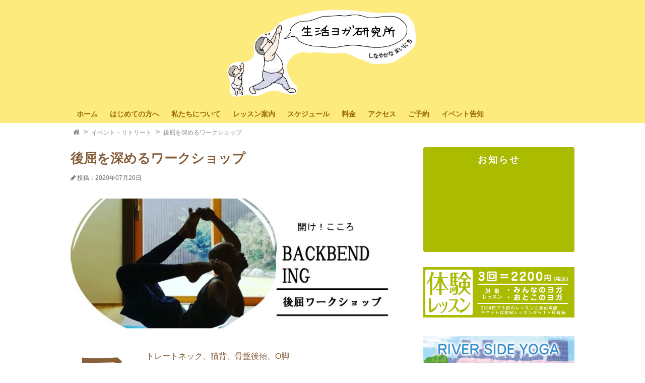

--- FILE ---
content_type: text/html; charset=UTF-8
request_url: https://seikatuyoga.com/backbend2020/
body_size: 14171
content:
<!DOCTYPE html>
<html lang="ja">
<head prefix="og: http://ogp.me/ns#">
<meta charset="UTF-8">


<meta name="viewport" content="width=device-width, initial-scale=1.0">

<link href='http://fonts.googleapis.com/css?family=Montserrat' rel='stylesheet' type='text/css'>

<link rel="stylesheet" href="//maxcdn.bootstrapcdn.com/font-awesome/4.4.0/css/font-awesome.min.css">

<link rel="stylesheet" href="https://seikatuyoga.com/wp-content/themes/mytheme/style.css">

<link rel="stylesheet" href="https://seikatuyoga.com/wp-content/themes/mytheme/page.css" type="text/css" />


<meta name="description" content="ストレートネック、猫背、骨盤後傾、O脚 何か当てはまることはありませんか？ 適切な姿勢保持へのメンテナンスを忘れると、こうした姿勢が長期化してしまいます。 PCに向かう時間が長くなったり、不安な時間が…">


<meta property="og:type" content="article">
<meta property="og:title" content="後屈を深めるワークショップ">
<meta property="og:url" content="https://seikatuyoga.com/backbend2020/">
<meta property="og:description" content="ストレートネック、猫背、骨盤後傾、O脚 何か当てはまることはありませんか？ 適切な姿勢保持へのメンテナンスを忘れると、こうした姿勢が長期化してしまいます。 PCに向かう時間が長くなったり、不安な時間が…">

<meta property="og:image" content="https://seikatuyoga.com/wp-content/uploads/2020/07/5621deba8a18b839c7a4321764bb05e8-1024x419.jpg">






<meta property="og:site_name" content="生活ヨガ研究所　大阪、天満橋・北浜のヨガ教室">
<meta property="og:locale" content="ja_JP">

<meta name="twitter:site" content="@ebisucom">
<meta name="twitter:card" content="summary_large_image">


		<!-- All in One SEO 4.6.5 - aioseo.com -->
		<title>後屈を深めるワークショップ | 生活ヨガ研究所 大阪、天満橋・北浜のヨガ教室</title>
		<meta name="description" content="苦手な人が多い、後屈（反る）動作を、安全に楽しく深める練習法を学びます。少人数定員制です。" />
		<meta name="robots" content="max-image-preview:large" />
		<link rel="canonical" href="https://seikatuyoga.com/backbend2020/" />
		<meta name="generator" content="All in One SEO (AIOSEO) 4.6.5" />
		<meta property="og:locale" content="ja_JP" />
		<meta property="og:site_name" content="生活ヨガ研究所　大阪、天満橋・北浜のヨガ教室 | 大阪・天満橋・北浜のヨガ教室【生活ヨガ研究所】　駅から近くて便利。初心者の方も安心の体験レッスンございます。スタジオレッスンの他、屋外でのリバーサイドヨガ、その他、楽しいイベントも開催。本格的なヨガを気軽に始めましょう！" />
		<meta property="og:type" content="article" />
		<meta property="og:title" content="後屈を深めるワークショップ | 生活ヨガ研究所 大阪、天満橋・北浜のヨガ教室" />
		<meta property="og:description" content="苦手な人が多い、後屈（反る）動作を、安全に楽しく深める練習法を学びます。少人数定員制です。" />
		<meta property="og:url" content="https://seikatuyoga.com/backbend2020/" />
		<meta property="article:published_time" content="2020-07-20T06:30:31+00:00" />
		<meta property="article:modified_time" content="2020-07-20T06:30:34+00:00" />
		<meta name="twitter:card" content="summary" />
		<meta name="twitter:title" content="後屈を深めるワークショップ | 生活ヨガ研究所 大阪、天満橋・北浜のヨガ教室" />
		<meta name="twitter:description" content="苦手な人が多い、後屈（反る）動作を、安全に楽しく深める練習法を学びます。少人数定員制です。" />
		<script type="application/ld+json" class="aioseo-schema">
			{"@context":"https:\/\/schema.org","@graph":[{"@type":"Article","@id":"https:\/\/seikatuyoga.com\/backbend2020\/#article","name":"\u5f8c\u5c48\u3092\u6df1\u3081\u308b\u30ef\u30fc\u30af\u30b7\u30e7\u30c3\u30d7 | \u751f\u6d3b\u30e8\u30ac\u7814\u7a76\u6240 \u5927\u962a\u3001\u5929\u6e80\u6a4b\u30fb\u5317\u6d5c\u306e\u30e8\u30ac\u6559\u5ba4","headline":"\u5f8c\u5c48\u3092\u6df1\u3081\u308b\u30ef\u30fc\u30af\u30b7\u30e7\u30c3\u30d7","author":{"@id":"https:\/\/seikatuyoga.com\/author\/takashi-juzu\/#author"},"publisher":{"@id":"https:\/\/seikatuyoga.com\/#organization"},"image":{"@type":"ImageObject","url":"https:\/\/seikatuyoga.com\/wp-content\/uploads\/2020\/07\/5621deba8a18b839c7a4321764bb05e8.jpg","width":1278,"height":523},"datePublished":"2020-07-20T15:30:31+09:00","dateModified":"2020-07-20T15:30:34+09:00","inLanguage":"ja","mainEntityOfPage":{"@id":"https:\/\/seikatuyoga.com\/backbend2020\/#webpage"},"isPartOf":{"@id":"https:\/\/seikatuyoga.com\/backbend2020\/#webpage"},"articleSection":"\u30a4\u30d9\u30f3\u30c8\u30fb\u30ea\u30c8\u30ea\u30fc\u30c8, \u7279\u5225\u30ef\u30fc\u30af\u30b7\u30e7\u30c3\u30d7"},{"@type":"BreadcrumbList","@id":"https:\/\/seikatuyoga.com\/backbend2020\/#breadcrumblist","itemListElement":[{"@type":"ListItem","@id":"https:\/\/seikatuyoga.com\/#listItem","position":1,"name":"\u5bb6","item":"https:\/\/seikatuyoga.com\/","nextItem":"https:\/\/seikatuyoga.com\/backbend2020\/#listItem"},{"@type":"ListItem","@id":"https:\/\/seikatuyoga.com\/backbend2020\/#listItem","position":2,"name":"\u5f8c\u5c48\u3092\u6df1\u3081\u308b\u30ef\u30fc\u30af\u30b7\u30e7\u30c3\u30d7","previousItem":"https:\/\/seikatuyoga.com\/#listItem"}]},{"@type":"Organization","@id":"https:\/\/seikatuyoga.com\/#organization","name":"\u751f\u6d3b\u30e8\u30ac\u7814\u7a76\u6240\u3000\u5927\u962a\u3001\u5929\u6e80\u6a4b\u30fb\u5317\u6d5c\u306e\u30e8\u30ac\u6559\u5ba4","description":"\u5927\u962a\u30fb\u5929\u6e80\u6a4b\u30fb\u5317\u6d5c\u306e\u30e8\u30ac\u6559\u5ba4\u3010\u751f\u6d3b\u30e8\u30ac\u7814\u7a76\u6240\u3011\u3000\u99c5\u304b\u3089\u8fd1\u304f\u3066\u4fbf\u5229\u3002\u521d\u5fc3\u8005\u306e\u65b9\u3082\u5b89\u5fc3\u306e\u4f53\u9a13\u30ec\u30c3\u30b9\u30f3\u3054\u3056\u3044\u307e\u3059\u3002\u30b9\u30bf\u30b8\u30aa\u30ec\u30c3\u30b9\u30f3\u306e\u4ed6\u3001\u5c4b\u5916\u3067\u306e\u30ea\u30d0\u30fc\u30b5\u30a4\u30c9\u30e8\u30ac\u3001\u305d\u306e\u4ed6\u3001\u697d\u3057\u3044\u30a4\u30d9\u30f3\u30c8\u3082\u958b\u50ac\u3002\u672c\u683c\u7684\u306a\u30e8\u30ac\u3092\u6c17\u8efd\u306b\u59cb\u3081\u307e\u3057\u3087\u3046\uff01","url":"https:\/\/seikatuyoga.com\/","sameAs":["https:\/\/facebook.com\/","https:\/\/x.com\/","https:\/\/instagram.com\/","https:\/\/pinterest.com\/","https:\/\/youtube.com\/","https:\/\/linkedin.com\/in\/"]},{"@type":"Person","@id":"https:\/\/seikatuyoga.com\/author\/takashi-juzu\/#author","url":"https:\/\/seikatuyoga.com\/author\/takashi-juzu\/","name":"juzutakashi","image":{"@type":"ImageObject","@id":"https:\/\/seikatuyoga.com\/backbend2020\/#authorImage","url":"https:\/\/secure.gravatar.com\/avatar\/7a9f791c3a37584b0090df62b48ff9a7?s=96&d=mm&r=g","width":96,"height":96,"caption":"juzutakashi"}},{"@type":"WebPage","@id":"https:\/\/seikatuyoga.com\/backbend2020\/#webpage","url":"https:\/\/seikatuyoga.com\/backbend2020\/","name":"\u5f8c\u5c48\u3092\u6df1\u3081\u308b\u30ef\u30fc\u30af\u30b7\u30e7\u30c3\u30d7 | \u751f\u6d3b\u30e8\u30ac\u7814\u7a76\u6240 \u5927\u962a\u3001\u5929\u6e80\u6a4b\u30fb\u5317\u6d5c\u306e\u30e8\u30ac\u6559\u5ba4","description":"\u82e6\u624b\u306a\u4eba\u304c\u591a\u3044\u3001\u5f8c\u5c48\uff08\u53cd\u308b\uff09\u52d5\u4f5c\u3092\u3001\u5b89\u5168\u306b\u697d\u3057\u304f\u6df1\u3081\u308b\u7df4\u7fd2\u6cd5\u3092\u5b66\u3073\u307e\u3059\u3002\u5c11\u4eba\u6570\u5b9a\u54e1\u5236\u3067\u3059\u3002","inLanguage":"ja","isPartOf":{"@id":"https:\/\/seikatuyoga.com\/#website"},"breadcrumb":{"@id":"https:\/\/seikatuyoga.com\/backbend2020\/#breadcrumblist"},"author":{"@id":"https:\/\/seikatuyoga.com\/author\/takashi-juzu\/#author"},"creator":{"@id":"https:\/\/seikatuyoga.com\/author\/takashi-juzu\/#author"},"image":{"@type":"ImageObject","url":"https:\/\/seikatuyoga.com\/wp-content\/uploads\/2020\/07\/5621deba8a18b839c7a4321764bb05e8.jpg","@id":"https:\/\/seikatuyoga.com\/backbend2020\/#mainImage","width":1278,"height":523},"primaryImageOfPage":{"@id":"https:\/\/seikatuyoga.com\/backbend2020\/#mainImage"},"datePublished":"2020-07-20T15:30:31+09:00","dateModified":"2020-07-20T15:30:34+09:00"},{"@type":"WebSite","@id":"https:\/\/seikatuyoga.com\/#website","url":"https:\/\/seikatuyoga.com\/","name":"\u751f\u6d3b\u30e8\u30ac\u7814\u7a76\u6240\u3000\u5927\u962a\u3001\u5929\u6e80\u6a4b\u30fb\u5317\u6d5c\u306e\u30e8\u30ac\u6559\u5ba4","description":"\u5927\u962a\u30fb\u5929\u6e80\u6a4b\u30fb\u5317\u6d5c\u306e\u30e8\u30ac\u6559\u5ba4\u3010\u751f\u6d3b\u30e8\u30ac\u7814\u7a76\u6240\u3011\u3000\u99c5\u304b\u3089\u8fd1\u304f\u3066\u4fbf\u5229\u3002\u521d\u5fc3\u8005\u306e\u65b9\u3082\u5b89\u5fc3\u306e\u4f53\u9a13\u30ec\u30c3\u30b9\u30f3\u3054\u3056\u3044\u307e\u3059\u3002\u30b9\u30bf\u30b8\u30aa\u30ec\u30c3\u30b9\u30f3\u306e\u4ed6\u3001\u5c4b\u5916\u3067\u306e\u30ea\u30d0\u30fc\u30b5\u30a4\u30c9\u30e8\u30ac\u3001\u305d\u306e\u4ed6\u3001\u697d\u3057\u3044\u30a4\u30d9\u30f3\u30c8\u3082\u958b\u50ac\u3002\u672c\u683c\u7684\u306a\u30e8\u30ac\u3092\u6c17\u8efd\u306b\u59cb\u3081\u307e\u3057\u3087\u3046\uff01","inLanguage":"ja","publisher":{"@id":"https:\/\/seikatuyoga.com\/#organization"}}]}
		</script>
		<!-- All in One SEO -->

		<!-- This site uses the Google Analytics by ExactMetrics plugin v7.27.0 - Using Analytics tracking - https://www.exactmetrics.com/ -->
		<!-- Note: ExactMetrics is not currently configured on this site. The site owner needs to authenticate with Google Analytics in the ExactMetrics settings panel. -->
					<!-- No tracking code set -->
				<!-- / Google Analytics by ExactMetrics -->
		<script type="text/javascript">
/* <![CDATA[ */
window._wpemojiSettings = {"baseUrl":"https:\/\/s.w.org\/images\/core\/emoji\/15.0.3\/72x72\/","ext":".png","svgUrl":"https:\/\/s.w.org\/images\/core\/emoji\/15.0.3\/svg\/","svgExt":".svg","source":{"concatemoji":"https:\/\/seikatuyoga.com\/wp-includes\/js\/wp-emoji-release.min.js?ver=6.5.7"}};
/*! This file is auto-generated */
!function(i,n){var o,s,e;function c(e){try{var t={supportTests:e,timestamp:(new Date).valueOf()};sessionStorage.setItem(o,JSON.stringify(t))}catch(e){}}function p(e,t,n){e.clearRect(0,0,e.canvas.width,e.canvas.height),e.fillText(t,0,0);var t=new Uint32Array(e.getImageData(0,0,e.canvas.width,e.canvas.height).data),r=(e.clearRect(0,0,e.canvas.width,e.canvas.height),e.fillText(n,0,0),new Uint32Array(e.getImageData(0,0,e.canvas.width,e.canvas.height).data));return t.every(function(e,t){return e===r[t]})}function u(e,t,n){switch(t){case"flag":return n(e,"\ud83c\udff3\ufe0f\u200d\u26a7\ufe0f","\ud83c\udff3\ufe0f\u200b\u26a7\ufe0f")?!1:!n(e,"\ud83c\uddfa\ud83c\uddf3","\ud83c\uddfa\u200b\ud83c\uddf3")&&!n(e,"\ud83c\udff4\udb40\udc67\udb40\udc62\udb40\udc65\udb40\udc6e\udb40\udc67\udb40\udc7f","\ud83c\udff4\u200b\udb40\udc67\u200b\udb40\udc62\u200b\udb40\udc65\u200b\udb40\udc6e\u200b\udb40\udc67\u200b\udb40\udc7f");case"emoji":return!n(e,"\ud83d\udc26\u200d\u2b1b","\ud83d\udc26\u200b\u2b1b")}return!1}function f(e,t,n){var r="undefined"!=typeof WorkerGlobalScope&&self instanceof WorkerGlobalScope?new OffscreenCanvas(300,150):i.createElement("canvas"),a=r.getContext("2d",{willReadFrequently:!0}),o=(a.textBaseline="top",a.font="600 32px Arial",{});return e.forEach(function(e){o[e]=t(a,e,n)}),o}function t(e){var t=i.createElement("script");t.src=e,t.defer=!0,i.head.appendChild(t)}"undefined"!=typeof Promise&&(o="wpEmojiSettingsSupports",s=["flag","emoji"],n.supports={everything:!0,everythingExceptFlag:!0},e=new Promise(function(e){i.addEventListener("DOMContentLoaded",e,{once:!0})}),new Promise(function(t){var n=function(){try{var e=JSON.parse(sessionStorage.getItem(o));if("object"==typeof e&&"number"==typeof e.timestamp&&(new Date).valueOf()<e.timestamp+604800&&"object"==typeof e.supportTests)return e.supportTests}catch(e){}return null}();if(!n){if("undefined"!=typeof Worker&&"undefined"!=typeof OffscreenCanvas&&"undefined"!=typeof URL&&URL.createObjectURL&&"undefined"!=typeof Blob)try{var e="postMessage("+f.toString()+"("+[JSON.stringify(s),u.toString(),p.toString()].join(",")+"));",r=new Blob([e],{type:"text/javascript"}),a=new Worker(URL.createObjectURL(r),{name:"wpTestEmojiSupports"});return void(a.onmessage=function(e){c(n=e.data),a.terminate(),t(n)})}catch(e){}c(n=f(s,u,p))}t(n)}).then(function(e){for(var t in e)n.supports[t]=e[t],n.supports.everything=n.supports.everything&&n.supports[t],"flag"!==t&&(n.supports.everythingExceptFlag=n.supports.everythingExceptFlag&&n.supports[t]);n.supports.everythingExceptFlag=n.supports.everythingExceptFlag&&!n.supports.flag,n.DOMReady=!1,n.readyCallback=function(){n.DOMReady=!0}}).then(function(){return e}).then(function(){var e;n.supports.everything||(n.readyCallback(),(e=n.source||{}).concatemoji?t(e.concatemoji):e.wpemoji&&e.twemoji&&(t(e.twemoji),t(e.wpemoji)))}))}((window,document),window._wpemojiSettings);
/* ]]> */
</script>
<style id='wp-emoji-styles-inline-css' type='text/css'>

	img.wp-smiley, img.emoji {
		display: inline !important;
		border: none !important;
		box-shadow: none !important;
		height: 1em !important;
		width: 1em !important;
		margin: 0 0.07em !important;
		vertical-align: -0.1em !important;
		background: none !important;
		padding: 0 !important;
	}
</style>
<link rel='stylesheet' id='wp-block-library-css' href='https://seikatuyoga.com/wp-includes/css/dist/block-library/style.min.css?ver=6.5.7' type='text/css' media='all' />
<style id='classic-theme-styles-inline-css' type='text/css'>
/*! This file is auto-generated */
.wp-block-button__link{color:#fff;background-color:#32373c;border-radius:9999px;box-shadow:none;text-decoration:none;padding:calc(.667em + 2px) calc(1.333em + 2px);font-size:1.125em}.wp-block-file__button{background:#32373c;color:#fff;text-decoration:none}
</style>
<style id='global-styles-inline-css' type='text/css'>
body{--wp--preset--color--black: #000000;--wp--preset--color--cyan-bluish-gray: #abb8c3;--wp--preset--color--white: #ffffff;--wp--preset--color--pale-pink: #f78da7;--wp--preset--color--vivid-red: #cf2e2e;--wp--preset--color--luminous-vivid-orange: #ff6900;--wp--preset--color--luminous-vivid-amber: #fcb900;--wp--preset--color--light-green-cyan: #7bdcb5;--wp--preset--color--vivid-green-cyan: #00d084;--wp--preset--color--pale-cyan-blue: #8ed1fc;--wp--preset--color--vivid-cyan-blue: #0693e3;--wp--preset--color--vivid-purple: #9b51e0;--wp--preset--gradient--vivid-cyan-blue-to-vivid-purple: linear-gradient(135deg,rgba(6,147,227,1) 0%,rgb(155,81,224) 100%);--wp--preset--gradient--light-green-cyan-to-vivid-green-cyan: linear-gradient(135deg,rgb(122,220,180) 0%,rgb(0,208,130) 100%);--wp--preset--gradient--luminous-vivid-amber-to-luminous-vivid-orange: linear-gradient(135deg,rgba(252,185,0,1) 0%,rgba(255,105,0,1) 100%);--wp--preset--gradient--luminous-vivid-orange-to-vivid-red: linear-gradient(135deg,rgba(255,105,0,1) 0%,rgb(207,46,46) 100%);--wp--preset--gradient--very-light-gray-to-cyan-bluish-gray: linear-gradient(135deg,rgb(238,238,238) 0%,rgb(169,184,195) 100%);--wp--preset--gradient--cool-to-warm-spectrum: linear-gradient(135deg,rgb(74,234,220) 0%,rgb(151,120,209) 20%,rgb(207,42,186) 40%,rgb(238,44,130) 60%,rgb(251,105,98) 80%,rgb(254,248,76) 100%);--wp--preset--gradient--blush-light-purple: linear-gradient(135deg,rgb(255,206,236) 0%,rgb(152,150,240) 100%);--wp--preset--gradient--blush-bordeaux: linear-gradient(135deg,rgb(254,205,165) 0%,rgb(254,45,45) 50%,rgb(107,0,62) 100%);--wp--preset--gradient--luminous-dusk: linear-gradient(135deg,rgb(255,203,112) 0%,rgb(199,81,192) 50%,rgb(65,88,208) 100%);--wp--preset--gradient--pale-ocean: linear-gradient(135deg,rgb(255,245,203) 0%,rgb(182,227,212) 50%,rgb(51,167,181) 100%);--wp--preset--gradient--electric-grass: linear-gradient(135deg,rgb(202,248,128) 0%,rgb(113,206,126) 100%);--wp--preset--gradient--midnight: linear-gradient(135deg,rgb(2,3,129) 0%,rgb(40,116,252) 100%);--wp--preset--font-size--small: 13px;--wp--preset--font-size--medium: 20px;--wp--preset--font-size--large: 36px;--wp--preset--font-size--x-large: 42px;--wp--preset--spacing--20: 0.44rem;--wp--preset--spacing--30: 0.67rem;--wp--preset--spacing--40: 1rem;--wp--preset--spacing--50: 1.5rem;--wp--preset--spacing--60: 2.25rem;--wp--preset--spacing--70: 3.38rem;--wp--preset--spacing--80: 5.06rem;--wp--preset--shadow--natural: 6px 6px 9px rgba(0, 0, 0, 0.2);--wp--preset--shadow--deep: 12px 12px 50px rgba(0, 0, 0, 0.4);--wp--preset--shadow--sharp: 6px 6px 0px rgba(0, 0, 0, 0.2);--wp--preset--shadow--outlined: 6px 6px 0px -3px rgba(255, 255, 255, 1), 6px 6px rgba(0, 0, 0, 1);--wp--preset--shadow--crisp: 6px 6px 0px rgba(0, 0, 0, 1);}:where(.is-layout-flex){gap: 0.5em;}:where(.is-layout-grid){gap: 0.5em;}body .is-layout-flex{display: flex;}body .is-layout-flex{flex-wrap: wrap;align-items: center;}body .is-layout-flex > *{margin: 0;}body .is-layout-grid{display: grid;}body .is-layout-grid > *{margin: 0;}:where(.wp-block-columns.is-layout-flex){gap: 2em;}:where(.wp-block-columns.is-layout-grid){gap: 2em;}:where(.wp-block-post-template.is-layout-flex){gap: 1.25em;}:where(.wp-block-post-template.is-layout-grid){gap: 1.25em;}.has-black-color{color: var(--wp--preset--color--black) !important;}.has-cyan-bluish-gray-color{color: var(--wp--preset--color--cyan-bluish-gray) !important;}.has-white-color{color: var(--wp--preset--color--white) !important;}.has-pale-pink-color{color: var(--wp--preset--color--pale-pink) !important;}.has-vivid-red-color{color: var(--wp--preset--color--vivid-red) !important;}.has-luminous-vivid-orange-color{color: var(--wp--preset--color--luminous-vivid-orange) !important;}.has-luminous-vivid-amber-color{color: var(--wp--preset--color--luminous-vivid-amber) !important;}.has-light-green-cyan-color{color: var(--wp--preset--color--light-green-cyan) !important;}.has-vivid-green-cyan-color{color: var(--wp--preset--color--vivid-green-cyan) !important;}.has-pale-cyan-blue-color{color: var(--wp--preset--color--pale-cyan-blue) !important;}.has-vivid-cyan-blue-color{color: var(--wp--preset--color--vivid-cyan-blue) !important;}.has-vivid-purple-color{color: var(--wp--preset--color--vivid-purple) !important;}.has-black-background-color{background-color: var(--wp--preset--color--black) !important;}.has-cyan-bluish-gray-background-color{background-color: var(--wp--preset--color--cyan-bluish-gray) !important;}.has-white-background-color{background-color: var(--wp--preset--color--white) !important;}.has-pale-pink-background-color{background-color: var(--wp--preset--color--pale-pink) !important;}.has-vivid-red-background-color{background-color: var(--wp--preset--color--vivid-red) !important;}.has-luminous-vivid-orange-background-color{background-color: var(--wp--preset--color--luminous-vivid-orange) !important;}.has-luminous-vivid-amber-background-color{background-color: var(--wp--preset--color--luminous-vivid-amber) !important;}.has-light-green-cyan-background-color{background-color: var(--wp--preset--color--light-green-cyan) !important;}.has-vivid-green-cyan-background-color{background-color: var(--wp--preset--color--vivid-green-cyan) !important;}.has-pale-cyan-blue-background-color{background-color: var(--wp--preset--color--pale-cyan-blue) !important;}.has-vivid-cyan-blue-background-color{background-color: var(--wp--preset--color--vivid-cyan-blue) !important;}.has-vivid-purple-background-color{background-color: var(--wp--preset--color--vivid-purple) !important;}.has-black-border-color{border-color: var(--wp--preset--color--black) !important;}.has-cyan-bluish-gray-border-color{border-color: var(--wp--preset--color--cyan-bluish-gray) !important;}.has-white-border-color{border-color: var(--wp--preset--color--white) !important;}.has-pale-pink-border-color{border-color: var(--wp--preset--color--pale-pink) !important;}.has-vivid-red-border-color{border-color: var(--wp--preset--color--vivid-red) !important;}.has-luminous-vivid-orange-border-color{border-color: var(--wp--preset--color--luminous-vivid-orange) !important;}.has-luminous-vivid-amber-border-color{border-color: var(--wp--preset--color--luminous-vivid-amber) !important;}.has-light-green-cyan-border-color{border-color: var(--wp--preset--color--light-green-cyan) !important;}.has-vivid-green-cyan-border-color{border-color: var(--wp--preset--color--vivid-green-cyan) !important;}.has-pale-cyan-blue-border-color{border-color: var(--wp--preset--color--pale-cyan-blue) !important;}.has-vivid-cyan-blue-border-color{border-color: var(--wp--preset--color--vivid-cyan-blue) !important;}.has-vivid-purple-border-color{border-color: var(--wp--preset--color--vivid-purple) !important;}.has-vivid-cyan-blue-to-vivid-purple-gradient-background{background: var(--wp--preset--gradient--vivid-cyan-blue-to-vivid-purple) !important;}.has-light-green-cyan-to-vivid-green-cyan-gradient-background{background: var(--wp--preset--gradient--light-green-cyan-to-vivid-green-cyan) !important;}.has-luminous-vivid-amber-to-luminous-vivid-orange-gradient-background{background: var(--wp--preset--gradient--luminous-vivid-amber-to-luminous-vivid-orange) !important;}.has-luminous-vivid-orange-to-vivid-red-gradient-background{background: var(--wp--preset--gradient--luminous-vivid-orange-to-vivid-red) !important;}.has-very-light-gray-to-cyan-bluish-gray-gradient-background{background: var(--wp--preset--gradient--very-light-gray-to-cyan-bluish-gray) !important;}.has-cool-to-warm-spectrum-gradient-background{background: var(--wp--preset--gradient--cool-to-warm-spectrum) !important;}.has-blush-light-purple-gradient-background{background: var(--wp--preset--gradient--blush-light-purple) !important;}.has-blush-bordeaux-gradient-background{background: var(--wp--preset--gradient--blush-bordeaux) !important;}.has-luminous-dusk-gradient-background{background: var(--wp--preset--gradient--luminous-dusk) !important;}.has-pale-ocean-gradient-background{background: var(--wp--preset--gradient--pale-ocean) !important;}.has-electric-grass-gradient-background{background: var(--wp--preset--gradient--electric-grass) !important;}.has-midnight-gradient-background{background: var(--wp--preset--gradient--midnight) !important;}.has-small-font-size{font-size: var(--wp--preset--font-size--small) !important;}.has-medium-font-size{font-size: var(--wp--preset--font-size--medium) !important;}.has-large-font-size{font-size: var(--wp--preset--font-size--large) !important;}.has-x-large-font-size{font-size: var(--wp--preset--font-size--x-large) !important;}
.wp-block-navigation a:where(:not(.wp-element-button)){color: inherit;}
:where(.wp-block-post-template.is-layout-flex){gap: 1.25em;}:where(.wp-block-post-template.is-layout-grid){gap: 1.25em;}
:where(.wp-block-columns.is-layout-flex){gap: 2em;}:where(.wp-block-columns.is-layout-grid){gap: 2em;}
.wp-block-pullquote{font-size: 1.5em;line-height: 1.6;}
</style>
<script type="text/javascript" src="https://seikatuyoga.com/wp-includes/js/jquery/jquery.min.js?ver=3.7.1" id="jquery-core-js"></script>
<script type="text/javascript" src="https://seikatuyoga.com/wp-includes/js/jquery/jquery-migrate.min.js?ver=3.4.1" id="jquery-migrate-js"></script>
<script type="text/javascript" src="https://seikatuyoga.com/wp-content/themes/mytheme/navbtn.js?ver=6.5.7" id="navbtn-script-js"></script>
<link rel="https://api.w.org/" href="https://seikatuyoga.com/wp-json/" /><link rel="alternate" type="application/json" href="https://seikatuyoga.com/wp-json/wp/v2/posts/3767" /><link rel="EditURI" type="application/rsd+xml" title="RSD" href="https://seikatuyoga.com/xmlrpc.php?rsd" />
<meta name="generator" content="WordPress 6.5.7" />
<link rel='shortlink' href='https://seikatuyoga.com/?p=3767' />
<link rel="alternate" type="application/json+oembed" href="https://seikatuyoga.com/wp-json/oembed/1.0/embed?url=https%3A%2F%2Fseikatuyoga.com%2Fbackbend2020%2F" />
<link rel="alternate" type="text/xml+oembed" href="https://seikatuyoga.com/wp-json/oembed/1.0/embed?url=https%3A%2F%2Fseikatuyoga.com%2Fbackbend2020%2F&#038;format=xml" />
<link rel="icon" href="https://seikatuyoga.com/wp-content/uploads/2016/06/cropped-fabi-1-32x32.gif" sizes="32x32" />
<link rel="icon" href="https://seikatuyoga.com/wp-content/uploads/2016/06/cropped-fabi-1-192x192.gif" sizes="192x192" />
<link rel="apple-touch-icon" href="https://seikatuyoga.com/wp-content/uploads/2016/06/cropped-fabi-1-180x180.gif" />
<meta name="msapplication-TileImage" content="https://seikatuyoga.com/wp-content/uploads/2016/06/cropped-fabi-1-270x270.gif" />
</head>
<body class="post-template-default single single-post postid-3767 single-format-standard">


<header>
<div class="header-inner">
	<div class="site">
	<h1><a href="https://seikatuyoga.com">
	<img src="https://seikatuyoga.com/wp-content/themes/mytheme/img/seikatuyoga-kanban.gif"
	 alt="生活ヨガ研究所　大阪、天満橋・北浜のヨガ教室">
	</a></h1>
	</div>

	<div class="sitenav">

	<button type="button" id="navbtn">
	<i class="fa fa-bars"></i><span>MENU</span>
	</button>
	
        
	<nav id="mainmenu" class="mainmenu"><ul id="menu-%e3%82%b0%e3%83%ad%e3%83%bc%e3%83%90%e3%83%ab" class="menu"><li id="menu-item-6060" class="menu-item menu-item-type-post_type menu-item-object-page menu-item-home menu-item-6060"><a href="https://seikatuyoga.com/">ホーム</a></li>
<li id="menu-item-6061" class="menu-item menu-item-type-post_type menu-item-object-page menu-item-6061"><a href="https://seikatuyoga.com/beginner/">はじめての方へ</a></li>
<li id="menu-item-6062" class="menu-item menu-item-type-post_type menu-item-object-page menu-item-6062"><a href="https://seikatuyoga.com/about/">私たちについて</a></li>
<li id="menu-item-6063" class="menu-item menu-item-type-post_type menu-item-object-page menu-item-6063"><a href="https://seikatuyoga.com/lesson/">レッスン案内</a></li>
<li id="menu-item-6064" class="menu-item menu-item-type-post_type menu-item-object-page menu-item-6064"><a href="https://seikatuyoga.com/schedule/">スケジュール</a></li>
<li id="menu-item-6065" class="menu-item menu-item-type-post_type menu-item-object-page menu-item-6065"><a href="https://seikatuyoga.com/fee/">料金</a></li>
<li id="menu-item-6066" class="menu-item menu-item-type-post_type menu-item-object-page menu-item-6066"><a href="https://seikatuyoga.com/access/">アクセス</a></li>
<li id="menu-item-6067" class="menu-item menu-item-type-post_type menu-item-object-page menu-item-6067"><a href="https://seikatuyoga.com/reservation/">ご予約</a></li>
<li id="menu-item-6071" class="menu-item menu-item-type-taxonomy menu-item-object-category current-post-ancestor current-menu-parent current-post-parent menu-item-6071"><a href="https://seikatuyoga.com/category/event/">イベント告知</a></li>
</ul></nav>       
	</div>
</div>
</header>






<div class="sub-header">


	<div class="bread">
	<ol>
		<li><a href="https://seikatuyoga.com">
		<i class="fa fa-home"></i><span>TOP</span>
		</a></li>

		<li>
						<a href="https://seikatuyoga.com/category/event/">イベント・リトリート</a></li><li>				<a>後屈を深めるワークショップ</a>
		</li>

	</ol>
	</div>

</div>




<div class="container">
<div class="contents">
		<article class="kiji post-3767 post type-post status-publish format-standard has-post-thumbnail hentry category-event category-tokuws">

	<div class="kiji-tag">
		</div>

	<h1>後屈を深めるワークショップ</h1>


	<div class="kiji-date">
	<i class="fa fa-pencil"></i>

	<time datetime="2020-07-20">
	投稿：2020年07月20日	</time>

		</div>

		<div class="catch">
	<img width="747" height="306" src="https://seikatuyoga.com/wp-content/uploads/2020/07/5621deba8a18b839c7a4321764bb05e8-1024x419.jpg" class="attachment-large size-large wp-post-image" alt="" decoding="async" fetchpriority="high" srcset="https://seikatuyoga.com/wp-content/uploads/2020/07/5621deba8a18b839c7a4321764bb05e8-1024x419.jpg 1024w, https://seikatuyoga.com/wp-content/uploads/2020/07/5621deba8a18b839c7a4321764bb05e8-300x123.jpg 300w, https://seikatuyoga.com/wp-content/uploads/2020/07/5621deba8a18b839c7a4321764bb05e8-768x314.jpg 768w, https://seikatuyoga.com/wp-content/uploads/2020/07/5621deba8a18b839c7a4321764bb05e8.jpg 1278w" sizes="(max-width: 747px) 100vw, 747px" />	</div>
	
	
<p class="has-drop-cap">ストレートネック、猫背、骨盤後傾、O脚</p>



<p>何か当てはまることはありませんか？</p>



<p>適切な姿勢保持へのメンテナンスを忘れると、こうした姿勢が長期化してしまいます。</p>



<p>PCに向かう時間が長くなったり、不安な時間が長く続くと姿勢は低く、背は曲がり頭の位置は下がります。そして胸の柔軟性が下がり、呼吸も浅くなり、活力が低下し、ますます顔色も悪くなってしまいます。</p>



<p>胸を開く大切さを知っているものの、急激な後屈活動は辛く、慣れないうちは苦しくて嫌になってしまいます。</p>



<p>このワークショップでは、安全に、そして後屈を深める練習法を学びます。</p>



<p>長年ヨガを練習していても、後屈姿勢の変化が少ないと感じる方へもおすすめのワークショップです。</p>



<p></p>



<h3 class="wp-block-heading">インストラクター</h3>



<p>荒川慎太郎先生</p>



<p>関西のヨガスタジオやアウトドアヨガイベントなどで実績多数。</p>



<p class="has-drop-cap">先生からのメッセージ</p>



<p>

太陽礼拝でウォーミングアップ後﻿
後屈を深める時に働かせるべき筋肉を意識し、ポーズで深めていきます。﻿
後屈の練習をしたい方、避けている方、身体を動かしたい方など、ヨガの初心者、経験者問わず、ガチガチの方、柔らかい方、どなたでも参加して頂けます。

</p>



<div class="wp-block-image"><figure class="aligncenter"><img decoding="async" width="718" height="960" src="https://seikatuyoga.com/wp/wp-content/uploads/2018/11/shintaro-arakawa.jpg" alt="" class="wp-image-2274" srcset="https://seikatuyoga.com/wp-content/uploads/2018/11/shintaro-arakawa.jpg 718w, https://seikatuyoga.com/wp-content/uploads/2018/11/shintaro-arakawa-224x300.jpg 224w" sizes="(max-width: 718px) 100vw, 718px" /></figure></div>



<p>優しい口調で的確な導きをしてくださいます。</p>



<h3 class="wp-block-heading">参加料金と申込み方法</h3>



<p class="has-medium-font-size">開催日　2020年8月1日　13:00～14:30　2200円/人</p>



<p>ヨガマットは持参ください。</p>



<p>定員を設けていますので、キャンセルの場合にはお早めにご連絡ください。</p>



<p>以下申込みフォームへご入力ください。</p>



<p>費用は当日払いです。（現金、またはPayPayがご利用いただけます。）</p>



<p class="has-background has-medium-font-size has-luminous-vivid-amber-background-color"><strong><a href="https://select-type.com/rsv/?id=wv_j8YMdhI0&amp;c_id=95364">予約はこちらから</a></strong></p>

	


	<div class="share">
	<ul>
	<li><a href="https://twitter.com/intent/tweet?text=%E5%BE%8C%E5%B1%88%E3%82%92%E6%B7%B1%E3%82%81%E3%82%8B%E3%83%AF%E3%83%BC%E3%82%AF%E3%82%B7%E3%83%A7%E3%83%83%E3%83%97+-+%E7%94%9F%E6%B4%BB%E3%83%A8%E3%82%AC%E7%A0%94%E7%A9%B6%E6%89%80%E3%80%80%E5%A4%A7%E9%98%AA%E3%80%81%E5%A4%A9%E6%BA%80%E6%A9%8B%E3%83%BB%E5%8C%97%E6%B5%9C%E3%81%AE%E3%83%A8%E3%82%AC%E6%95%99%E5%AE%A4&amp;url=https%3A%2F%2Fseikatuyoga.com%2Fbackbend2020%2F&amp;via=ebisucom"
	onclick="window.open(this.href, 'SNS', 'width=500, height=300, menubar=no, toolbar=no, scrollbars=yes'); return false;" class="share-tw">
		<i class="fa fa-twitter"></i>
		<span>Twitter</span> でシェア
	</a></li>
	<li><a href="http://www.facebook.com/share.php?u=https%3A%2F%2Fseikatuyoga.com%2Fbackbend2020%2F"
	onclick="window.open(this.href, 'SNS', 'width=500, height=500, menubar=no, toolbar=no, scrollbars=yes'); return false;" class="share-fb">
		<i class="fa fa-facebook"></i>
		<span>Facebook</span> でシェア
	</a></li>
	<li><a href="https://plus.google.com/share?url=https%3A%2F%2Fseikatuyoga.com%2Fbackbend2020%2F"
	onclick="window.open(this.href, 'SNS', 'width=500, height=500, menubar=no, toolbar=no, scrollbars=yes'); return false;" class="share-gp">
		<i class="fa fa-google-plus"></i>
		<span>Google+</span> でシェア
	</a></li>
	</ul>
	</div>



			<aside class="mymenu mymenu-thumb mymenu-related">
	<h2>関連記事</h2>
	<ul>
	
				<li><a href="https://seikatuyoga.com/riverside-yoga-202006/">
		<div class="thumb" style="background-image: url(https://seikatuyoga.com/wp-content/uploads/2020/05/hatikennya-150x150.jpg)"></div>
		<div class="text">
		リバーサイドヨガ再開！		</div>
		</a></li>
				<li><a href="https://seikatuyoga.com/tk_shivananda_urbanashram_20181021/">
		<div class="thumb" style="background-image: url(https://seikatuyoga.com/wp-content/uploads/2018/08/tk_urbaashram_201808-150x150.jpg)"></div>
		<div class="text">
		シバナンダヨガモーニング＿URBAN ASHRAM PROGRAM　２		</div>
		</a></li>
				<li><a href="https://seikatuyoga.com/yogagoods/">
		<div class="thumb" style="background-image: url(https://seikatuyoga.com/wp-content/uploads/2018/01/5621deba8a18b839c7a4321764bb05e8-3-150x150.jpg)"></div>
		<div class="text">
		［予約受付]聖地のボルスター販売します。		</div>
		</a></li>
				<li><a href="https://seikatuyoga.com/yogafestyokohama/">
		<div class="thumb" style="background-image: url(https://seikatuyoga.com/wp-content/uploads/2023/08/ogp_yf2023-768x403-1-150x150.jpg)"></div>
		<div class="text">
		ヨガフェスタ横浜に出演します		</div>
		</a></li>
			
	</ul>
	</aside>
	


	</article>
	</div>

<!--
<div class="sub">
	
<aside class="mymenu mymenu-large">
<h2>おすすめ記事</h2>
<ul>

		<li><a href="https://seikatuyoga.com/item-himekuri/">
	<div class="thumb" style="background-image: url(https://seikatuyoga.com/wp-content/uploads/2023/09/obi-300x124.jpg)"></div>
	<div class="text">
	［販売受付］日めくりカレンダー	</div>
	</a></li>
		<li><a href="https://seikatuyoga.com/tk_shivanandasunday/">
	<div class="thumb" style="background-image: url(https://seikatuyoga.com/wp-content/uploads/2018/10/d627c490323b934d68516d1b15230403-300x187.jpg)"></div>
	<div class="text">
	（毎月開催）　シバナンダヨガ・サンデー	</div>
	</a></li>
	
</ul>
</aside>




<aside class="mymenu mymenu-thumb">
<h2>人気記事</h2>
<ul>

		<li><a href="https://seikatuyoga.com/ev_riversideyogafesta_201709/">
	<div class="thumb" style="background-image: url(https://seikatuyoga.com/wp-content/uploads/2017/09/ev_riversideyogafesta_201709-1-150x150.jpg)"></div>
	<div class="text">
	リバーサイドヨガFESTA2017秋					<span>アウトドアヨガ</span>
		</div>
	</a></li>
		<li><a href="https://seikatuyoga.com/tk-senioryoga/">
	<div class="thumb" style="background-image: url(https://seikatuyoga.com/wp-content/uploads/2019/10/yukkuriyoga-150x150.png)"></div>
	<div class="text">
	ゆっくりヨガ（シニアのヨガ）					<span>イベント・リトリート</span>
		</div>
	</a></li>
		<li><a href="https://seikatuyoga.com/indo2022/">
	<div class="thumb" style="background-image: url(https://seikatuyoga.com/wp-content/uploads/2024/11/b707619b99fc9e0800256ad56197261f-150x150.png)"></div>
	<div class="text">
	２月出発インドヨガの旅2026　参加者募集					<span>イベント・リトリート</span>
		</div>
	</a></li>
		<li><a href="https://seikatuyoga.com/online/">
	<div class="thumb" style="background-image: url(https://seikatuyoga.com/wp-content/uploads/2020/03/5621deba8a18b839c7a4321764bb05e8-150x150.jpg)"></div>
	<div class="text">
	オンラインヨガクラス					<span>アウトドアヨガ</span>
		</div>
	</a></li>
		<li><a href="https://seikatuyoga.com/rt-koyasan/">
	<div class="thumb" style="background-image: url(https://seikatuyoga.com/wp-content/uploads/2022/01/bn_koyasan-150x150.jpg)"></div>
	<div class="text">
	高野山合宿７月の 参加者募集					<span>アウトドアヨガ</span>
		</div>
	</a></li>
		<li><a href="https://seikatuyoga.com/yosei/">
	<div class="thumb" style="background-image: url(https://seikatuyoga.com/wp-content/uploads/2022/01/bn_yosei-150x150.jpg)"></div>
	<div class="text">
	4月スタート　生活ヨガインストラクター養成講座　					<span>イベント・リトリート</span>
		</div>
	</a></li>
	
</ul>
</aside>



<aside id="text-2" class="mymenu widget widget_text"><h2 class="widgettitle">お知らせ</h2>			<div class="textwidget"><iframe src="https://www.facebook.com/plugins/page.php?href=https%3A%2F%2Fwww.facebook.com%2Fseikatuyoga&tabs=timeline&width=300&height=500&small_header=true&adapt_container_width=true&hide_cover=true&show_facepile=false&appId" style="border:none;overflow:hidden" scrolling="yes" frameborder="0" allowfullscreen="true" allow="autoplay; clipboard-write; encrypted-media; picture-in-picture; web-share"></iframe></div>
		</aside><aside id="media_image-15" class="mymenu widget widget_media_image"><a href="https://seikatuyoga.com/beginner/"><img width="600" height="200" src="https://seikatuyoga.com/wp-content/uploads/2019/11/bn_taiken.gif" class="image wp-image-3090  attachment-full size-full" alt="" style="max-width: 100%; height: auto;" decoding="async" loading="lazy" /></a></aside><aside id="media_image-27" class="mymenu widget widget_media_image"><a href="https://select-type.com/ev/?ev=0agg5YqQhmY"><img width="700" height="500" src="https://seikatuyoga.com/wp-content/uploads/2024/04/420831.jpeg" class="image wp-image-5869  attachment-full size-full" alt="" style="max-width: 100%; height: auto;" decoding="async" loading="lazy" srcset="https://seikatuyoga.com/wp-content/uploads/2024/04/420831.jpeg 700w, https://seikatuyoga.com/wp-content/uploads/2024/04/420831-300x214.jpeg 300w" sizes="(max-width: 700px) 100vw, 700px" /></a></aside><aside id="media_image-11" class="mymenu widget widget_media_image"><a href="https://www.youtube.com/@yoga-life"><img width="600" height="200" src="https://seikatuyoga.com/wp-content/uploads/2020/12/bn_youtube-1.jpg" class="image wp-image-4040  attachment-full size-full" alt="" style="max-width: 100%; height: auto;" decoding="async" loading="lazy" srcset="https://seikatuyoga.com/wp-content/uploads/2020/12/bn_youtube-1.jpg 600w, https://seikatuyoga.com/wp-content/uploads/2020/12/bn_youtube-1-300x100.jpg 300w" sizes="(max-width: 600px) 100vw, 600px" /></a></aside><aside id="media_image-43" class="mymenu widget widget_media_image"><a href="https://profile.yogafest.jp/lesson/yf25_15h3/"><img width="300" height="90" src="https://seikatuyoga.com/wp-content/uploads/2025/08/bn02-300x90.png" class="image wp-image-6755  attachment-medium size-medium" alt="" style="max-width: 100%; height: auto;" decoding="async" loading="lazy" srcset="https://seikatuyoga.com/wp-content/uploads/2025/08/bn02-300x90.png 300w, https://seikatuyoga.com/wp-content/uploads/2025/08/bn02.png 600w" sizes="(max-width: 300px) 100vw, 300px" /></a></aside>
</div>
-->

<div class="sub">
<aside id="text-2" class="mymenu widget widget_text"><h2 class="widgettitle">お知らせ</h2>			<div class="textwidget"><iframe src="https://www.facebook.com/plugins/page.php?href=https%3A%2F%2Fwww.facebook.com%2Fseikatuyoga&tabs=timeline&width=300&height=500&small_header=true&adapt_container_width=true&hide_cover=true&show_facepile=false&appId" style="border:none;overflow:hidden" scrolling="yes" frameborder="0" allowfullscreen="true" allow="autoplay; clipboard-write; encrypted-media; picture-in-picture; web-share"></iframe></div>
		</aside><aside id="media_image-15" class="mymenu widget widget_media_image"><a href="https://seikatuyoga.com/beginner/"><img width="600" height="200" src="https://seikatuyoga.com/wp-content/uploads/2019/11/bn_taiken.gif" class="image wp-image-3090  attachment-full size-full" alt="" style="max-width: 100%; height: auto;" decoding="async" loading="lazy" /></a></aside><aside id="media_image-27" class="mymenu widget widget_media_image"><a href="https://select-type.com/ev/?ev=0agg5YqQhmY"><img width="700" height="500" src="https://seikatuyoga.com/wp-content/uploads/2024/04/420831.jpeg" class="image wp-image-5869  attachment-full size-full" alt="" style="max-width: 100%; height: auto;" decoding="async" loading="lazy" srcset="https://seikatuyoga.com/wp-content/uploads/2024/04/420831.jpeg 700w, https://seikatuyoga.com/wp-content/uploads/2024/04/420831-300x214.jpeg 300w" sizes="(max-width: 700px) 100vw, 700px" /></a></aside><aside id="media_image-11" class="mymenu widget widget_media_image"><a href="https://www.youtube.com/@yoga-life"><img width="600" height="200" src="https://seikatuyoga.com/wp-content/uploads/2020/12/bn_youtube-1.jpg" class="image wp-image-4040  attachment-full size-full" alt="" style="max-width: 100%; height: auto;" decoding="async" loading="lazy" srcset="https://seikatuyoga.com/wp-content/uploads/2020/12/bn_youtube-1.jpg 600w, https://seikatuyoga.com/wp-content/uploads/2020/12/bn_youtube-1-300x100.jpg 300w" sizes="(max-width: 600px) 100vw, 600px" /></a></aside><aside id="media_image-43" class="mymenu widget widget_media_image"><a href="https://profile.yogafest.jp/lesson/yf25_15h3/"><img width="300" height="90" src="https://seikatuyoga.com/wp-content/uploads/2025/08/bn02-300x90.png" class="image wp-image-6755  attachment-medium size-medium" alt="" style="max-width: 100%; height: auto;" decoding="async" loading="lazy" srcset="https://seikatuyoga.com/wp-content/uploads/2025/08/bn02-300x90.png 300w, https://seikatuyoga.com/wp-content/uploads/2025/08/bn02.png 600w" sizes="(max-width: 300px) 100vw, 300px" /></a></aside><aside id="media_image-19" class="mymenu widget widget_media_image"><a href="http://b.hpr.jp/kr/hp/H000653706"><img width="1134" height="567" src="https://seikatuyoga.com/wp-content/uploads/2024/01/94f6b612a623fbb4defc743d6028db89.jpg" class="image wp-image-5747  attachment-full size-full" alt="" style="max-width: 100%; height: auto;" decoding="async" loading="lazy" srcset="https://seikatuyoga.com/wp-content/uploads/2024/01/94f6b612a623fbb4defc743d6028db89.jpg 1134w, https://seikatuyoga.com/wp-content/uploads/2024/01/94f6b612a623fbb4defc743d6028db89-300x150.jpg 300w, https://seikatuyoga.com/wp-content/uploads/2024/01/94f6b612a623fbb4defc743d6028db89-1024x512.jpg 1024w, https://seikatuyoga.com/wp-content/uploads/2024/01/94f6b612a623fbb4defc743d6028db89-768x384.jpg 768w" sizes="(max-width: 1134px) 100vw, 1134px" /></a></aside><aside id="media_image-5" class="mymenu widget widget_media_image"><img width="304" height="98" src="https://seikatuyoga.com/wp-content/uploads/2024/12/4.png" class="image wp-image-6399  attachment-full size-full" alt="" style="max-width: 100%; height: auto;" decoding="async" loading="lazy" srcset="https://seikatuyoga.com/wp-content/uploads/2024/12/4.png 304w, https://seikatuyoga.com/wp-content/uploads/2024/12/4-300x97.png 300w" sizes="(max-width: 304px) 100vw, 304px" /></aside><aside id="media_image-16" class="mymenu widget widget_media_image"><a href="https://seikatuyoga.com/indo2022/"><img width="600" height="356" src="https://seikatuyoga.com/wp-content/uploads/2022/12/bn_india.jpg" class="image wp-image-5386  attachment-full size-full" alt="" style="max-width: 100%; height: auto;" decoding="async" loading="lazy" srcset="https://seikatuyoga.com/wp-content/uploads/2022/12/bn_india.jpg 600w, https://seikatuyoga.com/wp-content/uploads/2022/12/bn_india-300x178.jpg 300w" sizes="(max-width: 600px) 100vw, 600px" /></a></aside><aside id="media_image-4" class="mymenu widget widget_media_image"><a href="https://seikatuyoga.com/okinawa-yoga/"><img width="600" height="200" src="https://seikatuyoga.com/wp-content/uploads/2021/12/bn_okinawa.jpg" class="image wp-image-4867  attachment-full size-full" alt="" style="max-width: 100%; height: auto;" decoding="async" loading="lazy" srcset="https://seikatuyoga.com/wp-content/uploads/2021/12/bn_okinawa.jpg 600w, https://seikatuyoga.com/wp-content/uploads/2021/12/bn_okinawa-300x100.jpg 300w" sizes="(max-width: 600px) 100vw, 600px" /></a></aside><aside id="media_image-42" class="mymenu widget widget_media_image"><a href="https://seikatuyoga.com/shizuoka-yoga/"><img width="300" height="111" src="https://seikatuyoga.com/wp-content/uploads/2025/05/5f16c053f44c10b8ce7113982b43e71f-300x111.png" class="image wp-image-6574  attachment-medium size-medium" alt="" style="max-width: 100%; height: auto;" decoding="async" loading="lazy" srcset="https://seikatuyoga.com/wp-content/uploads/2025/05/5f16c053f44c10b8ce7113982b43e71f-300x111.png 300w, https://seikatuyoga.com/wp-content/uploads/2025/05/5f16c053f44c10b8ce7113982b43e71f-768x284.png 768w, https://seikatuyoga.com/wp-content/uploads/2025/05/5f16c053f44c10b8ce7113982b43e71f.png 851w" sizes="(max-width: 300px) 100vw, 300px" /></a></aside><aside id="media_image-33" class="mymenu widget widget_media_image"><a href="https://seikatuyoga.com/koyasan-9/"><img width="600" height="200" src="https://seikatuyoga.com/wp-content/uploads/2024/04/bn_koyasan.jpg" class="image wp-image-5927  attachment-full size-full" alt="" style="max-width: 100%; height: auto;" decoding="async" loading="lazy" srcset="https://seikatuyoga.com/wp-content/uploads/2024/04/bn_koyasan.jpg 600w, https://seikatuyoga.com/wp-content/uploads/2024/04/bn_koyasan-300x100.jpg 300w" sizes="(max-width: 600px) 100vw, 600px" /></a></aside><aside id="media_image-21" class="mymenu widget widget_media_image"><a href="https://seikatuyoga.com/sivanandaholiday-sp/"><img width="851" height="315" src="https://seikatuyoga.com/wp-content/uploads/2024/12/2.png" class="image wp-image-6395  attachment-full size-full" alt="" style="max-width: 100%; height: auto;" decoding="async" loading="lazy" srcset="https://seikatuyoga.com/wp-content/uploads/2024/12/2.png 851w, https://seikatuyoga.com/wp-content/uploads/2024/12/2-300x111.png 300w, https://seikatuyoga.com/wp-content/uploads/2024/12/2-768x284.png 768w" sizes="(max-width: 851px) 100vw, 851px" /></a></aside><aside id="media_image-6" class="mymenu widget widget_media_image"><img width="304" height="98" src="https://seikatuyoga.com/wp-content/uploads/2024/12/1.png" class="image wp-image-6396  attachment-full size-full" alt="" style="max-width: 100%; height: auto;" decoding="async" loading="lazy" srcset="https://seikatuyoga.com/wp-content/uploads/2024/12/1.png 304w, https://seikatuyoga.com/wp-content/uploads/2024/12/1-300x97.png 300w" sizes="(max-width: 304px) 100vw, 304px" /></aside><aside id="media_image-7" class="mymenu widget widget_media_image"><a href="https://seikatuyoga.com/yosei/"><img width="600" height="200" src="https://seikatuyoga.com/wp-content/uploads/2022/01/bn_yosei.jpg" class="image wp-image-4917  attachment-full size-full" alt="" style="max-width: 100%; height: auto;" decoding="async" loading="lazy" srcset="https://seikatuyoga.com/wp-content/uploads/2022/01/bn_yosei.jpg 600w, https://seikatuyoga.com/wp-content/uploads/2022/01/bn_yosei-300x100.jpg 300w" sizes="(max-width: 600px) 100vw, 600px" /></a></aside><aside id="media_image-37" class="mymenu widget widget_media_image"><a href="https://seikatuyoga.com/ayryoga/"><img width="300" height="169" src="https://seikatuyoga.com/wp-content/uploads/2024/11/fe05939c694524ba89f65731348391ff-300x169.png" class="image wp-image-6268  attachment-medium size-medium" alt="" style="max-width: 100%; height: auto;" decoding="async" loading="lazy" srcset="https://seikatuyoga.com/wp-content/uploads/2024/11/fe05939c694524ba89f65731348391ff-300x169.png 300w, https://seikatuyoga.com/wp-content/uploads/2024/11/fe05939c694524ba89f65731348391ff-1024x576.png 1024w, https://seikatuyoga.com/wp-content/uploads/2024/11/fe05939c694524ba89f65731348391ff-768x432.png 768w, https://seikatuyoga.com/wp-content/uploads/2024/11/fe05939c694524ba89f65731348391ff.png 1280w" sizes="(max-width: 300px) 100vw, 300px" /></a></aside><aside id="media_image-39" class="mymenu widget widget_media_image"><a href="https://seikatuyoga.com/tk-chui-shiki-yojo/"><img width="300" height="177" src="https://seikatuyoga.com/wp-content/uploads/2024/12/5621deba8a18b839c7a4321764bb05e8-300x177.jpeg" class="image wp-image-6362  attachment-medium size-medium" alt="" style="max-width: 100%; height: auto;" decoding="async" loading="lazy" srcset="https://seikatuyoga.com/wp-content/uploads/2024/12/5621deba8a18b839c7a4321764bb05e8-300x177.jpeg 300w, https://seikatuyoga.com/wp-content/uploads/2024/12/5621deba8a18b839c7a4321764bb05e8.jpeg 720w" sizes="(max-width: 300px) 100vw, 300px" /></a></aside><aside id="media_image-40" class="mymenu widget widget_media_image"><a href="https://seikatuyoga.com/okiyoga/"><img width="300" height="111" src="https://seikatuyoga.com/wp-content/uploads/2024/12/b9ffd67e0f4b824db59e45f260dc1d1e-300x111.png" class="image wp-image-6311  attachment-medium size-medium" alt="" style="max-width: 100%; height: auto;" decoding="async" loading="lazy" srcset="https://seikatuyoga.com/wp-content/uploads/2024/12/b9ffd67e0f4b824db59e45f260dc1d1e-300x111.png 300w, https://seikatuyoga.com/wp-content/uploads/2024/12/b9ffd67e0f4b824db59e45f260dc1d1e-768x284.png 768w, https://seikatuyoga.com/wp-content/uploads/2024/12/b9ffd67e0f4b824db59e45f260dc1d1e.png 851w" sizes="(max-width: 300px) 100vw, 300px" /></a></aside><aside id="media_image-10" class="mymenu widget widget_media_image"><a href="https://seikatuyoga.com/reservation/"><img width="600" height="200" src="https://seikatuyoga.com/wp-content/uploads/2017/06/bn_shucchou.gif" class="image wp-image-1373  attachment-full size-full" alt="" style="max-width: 100%; height: auto;" decoding="async" loading="lazy" /></a></aside><aside id="media_image-9" class="mymenu widget widget_media_image"><a href="https://note.com/seikatuyoga"><img width="600" height="200" src="https://seikatuyoga.com/wp-content/uploads/2017/06/bn_blog.jpg" class="image wp-image-1372  attachment-full size-full" alt="" style="max-width: 100%; height: auto;" decoding="async" loading="lazy" srcset="https://seikatuyoga.com/wp-content/uploads/2017/06/bn_blog.jpg 600w, https://seikatuyoga.com/wp-content/uploads/2017/06/bn_blog-300x100.jpg 300w" sizes="(max-width: 600px) 100vw, 600px" /></a></aside><aside id="media_image-18" class="mymenu widget widget_media_image"><a href="https://seikatuyoga.com/item-himekuri/"><img width="1379" height="568" src="https://seikatuyoga.com/wp-content/uploads/2023/09/obi.jpg" class="image wp-image-5633  attachment-full size-full" alt="" style="max-width: 100%; height: auto;" decoding="async" loading="lazy" srcset="https://seikatuyoga.com/wp-content/uploads/2023/09/obi.jpg 1379w, https://seikatuyoga.com/wp-content/uploads/2023/09/obi-300x124.jpg 300w, https://seikatuyoga.com/wp-content/uploads/2023/09/obi-1024x422.jpg 1024w, https://seikatuyoga.com/wp-content/uploads/2023/09/obi-768x316.jpg 768w" sizes="(max-width: 1379px) 100vw, 1379px" /></a></aside><aside id="media_image-36" class="mymenu widget widget_media_image"><img width="300" height="97" src="https://seikatuyoga.com/wp-content/uploads/2024/12/2-1-300x97.png" class="image wp-image-6397  attachment-medium size-medium" alt="" style="max-width: 100%; height: auto;" decoding="async" loading="lazy" srcset="https://seikatuyoga.com/wp-content/uploads/2024/12/2-1-300x97.png 300w, https://seikatuyoga.com/wp-content/uploads/2024/12/2-1.png 304w" sizes="(max-width: 300px) 100vw, 300px" /></aside><aside id="media_image-38" class="mymenu widget widget_media_image"><a href="https://seikatuyoga.com/onlineashram/"><img width="300" height="169" src="https://seikatuyoga.com/wp-content/uploads/2024/12/0ffc75deaee310c0e923d64c23fb4212-300x169.jpg" class="image wp-image-6350  attachment-medium size-medium" alt="" style="max-width: 100%; height: auto;" decoding="async" loading="lazy" srcset="https://seikatuyoga.com/wp-content/uploads/2024/12/0ffc75deaee310c0e923d64c23fb4212-300x169.jpg 300w, https://seikatuyoga.com/wp-content/uploads/2024/12/0ffc75deaee310c0e923d64c23fb4212-1024x576.jpg 1024w, https://seikatuyoga.com/wp-content/uploads/2024/12/0ffc75deaee310c0e923d64c23fb4212-768x432.jpg 768w, https://seikatuyoga.com/wp-content/uploads/2024/12/0ffc75deaee310c0e923d64c23fb4212-1536x864.jpg 1536w, https://seikatuyoga.com/wp-content/uploads/2024/12/0ffc75deaee310c0e923d64c23fb4212.jpg 1920w" sizes="(max-width: 300px) 100vw, 300px" /></a></aside><aside id="media_image-24" class="mymenu widget widget_media_image"><a href="https://seikatuyoga.com/reg-relax-meditation/"><img width="300" height="100" src="https://seikatuyoga.com/wp-content/uploads/2024/04/reluxmeisoukai-300x100-1.jpg" class="image wp-image-5861  attachment-full size-full" alt="" style="max-width: 100%; height: auto;" decoding="async" loading="lazy" /></a></aside><aside id="media_image-25" class="mymenu widget widget_media_image"><a href="https://seikatuyoga.com/tk-relax-yoga/"><img width="1280" height="720" src="https://seikatuyoga.com/wp-content/uploads/2024/11/LOOKBOOK.jpg" class="image wp-image-6282  attachment-full size-full" alt="" style="max-width: 100%; height: auto;" decoding="async" loading="lazy" srcset="https://seikatuyoga.com/wp-content/uploads/2024/11/LOOKBOOK.jpg 1280w, https://seikatuyoga.com/wp-content/uploads/2024/11/LOOKBOOK-300x169.jpg 300w, https://seikatuyoga.com/wp-content/uploads/2024/11/LOOKBOOK-1024x576.jpg 1024w, https://seikatuyoga.com/wp-content/uploads/2024/11/LOOKBOOK-768x432.jpg 768w" sizes="(max-width: 1280px) 100vw, 1280px" /></a></aside><aside id="media_image-2" class="mymenu widget widget_media_image"><a href="https://seikatuyoga.com/tk-senioryoga/"><img width="300" height="100" src="https://seikatuyoga.com/wp-content/uploads/2022/12/bn_yukkuri-300x100.gif" class="image wp-image-5387  attachment-medium size-medium" alt="" style="max-width: 100%; height: auto;" decoding="async" loading="lazy" /></a></aside><aside id="media_image-23" class="mymenu widget widget_media_image"><a href="https://select-type.com/rsv/?id=wv_j8YMdhI0&#038;c_id=101854"><img width="300" height="100" src="https://seikatuyoga.com/wp-content/uploads/2024/04/0d40a5e4a645fc6b96e767d64ac0878e.jpg" class="image wp-image-5863  attachment-full size-full" alt="" style="max-width: 100%; height: auto;" decoding="async" loading="lazy" /></a></aside><aside id="media_image-35" class="mymenu widget widget_media_image"><a href="https://makoto-seitaiforyoga.jimdofree.com/"><img width="300" height="99" src="https://seikatuyoga.com/wp-content/uploads/2024/05/4482f9f11082456efdc44346c214b0ee-300x99.jpg" class="image wp-image-6007  attachment-medium size-medium" alt="" style="max-width: 100%; height: auto;" decoding="async" loading="lazy" srcset="https://seikatuyoga.com/wp-content/uploads/2024/05/4482f9f11082456efdc44346c214b0ee-300x99.jpg 300w, https://seikatuyoga.com/wp-content/uploads/2024/05/4482f9f11082456efdc44346c214b0ee-1024x339.jpg 1024w, https://seikatuyoga.com/wp-content/uploads/2024/05/4482f9f11082456efdc44346c214b0ee-768x255.jpg 768w, https://seikatuyoga.com/wp-content/uploads/2024/05/4482f9f11082456efdc44346c214b0ee-1536x509.jpg 1536w, https://seikatuyoga.com/wp-content/uploads/2024/05/4482f9f11082456efdc44346c214b0ee-2048x679.jpg 2048w" sizes="(max-width: 300px) 100vw, 300px" /></a></aside><aside id="block-2" class="mymenu widget widget_block widget_media_image"></aside><aside id="search-3" class="mymenu widget widget_search"><form role="search" method="get" class="search-form" action="https://seikatuyoga.com/">
				<label>
					<span class="screen-reader-text">検索:</span>
					<input type="search" class="search-field" placeholder="検索&hellip;" value="" name="s" />
				</label>
				<input type="submit" class="search-submit" value="検索" />
			</form></aside></div>

<div class="sub">
	<aside class="mymenu mymenu-page">
	<h2>CONTENTS</h2>
        
	<div class="menu-%e3%82%b3%e3%83%b3%e3%83%86%e3%83%b3%e3%83%84-container"><ul id="menu-%e3%82%b3%e3%83%b3%e3%83%86%e3%83%b3%e3%83%84" class="menu"><li id="menu-item-6073" class="menu-item menu-item-type-post_type menu-item-object-page menu-item-home menu-item-6073"><a href="https://seikatuyoga.com/">ホーム</a></li>
<li id="menu-item-6074" class="menu-item menu-item-type-post_type menu-item-object-page menu-item-6074"><a href="https://seikatuyoga.com/beginner/">はじめての方へ 体験レッスン</a></li>
<li id="menu-item-6075" class="menu-item menu-item-type-post_type menu-item-object-page menu-item-6075"><a href="https://seikatuyoga.com/about/">私たちについて</a></li>
<li id="menu-item-6076" class="menu-item menu-item-type-post_type menu-item-object-page menu-item-has-children menu-item-6076"><a href="https://seikatuyoga.com/lesson/">レッスンについて</a>
<ul class="sub-menu">
	<li id="menu-item-6077" class="menu-item menu-item-type-post_type menu-item-object-page menu-item-6077"><a href="https://seikatuyoga.com/lesson/minna/">みんなのヨガ</a></li>
	<li id="menu-item-6078" class="menu-item menu-item-type-post_type menu-item-object-page menu-item-6078"><a href="https://seikatuyoga.com/lesson/otoko/">おとこのヨガ</a></li>
	<li id="menu-item-6079" class="menu-item menu-item-type-post_type menu-item-object-page menu-item-6079"><a href="https://seikatuyoga.com/lesson/taisou/">朝ヨガ体操</a></li>
	<li id="menu-item-6080" class="menu-item menu-item-type-post_type menu-item-object-page menu-item-6080"><a href="https://seikatuyoga.com/?page_id=546">特別ワークショップ</a></li>
	<li id="menu-item-6081" class="menu-item menu-item-type-post_type menu-item-object-page menu-item-6081"><a href="https://seikatuyoga.com/river_top-html/">リバーサイドヨガ</a></li>
</ul>
</li>
<li id="menu-item-6089" class="menu-item menu-item-type-taxonomy menu-item-object-category current-post-ancestor current-menu-parent current-post-parent menu-item-6089"><a href="https://seikatuyoga.com/category/event/">イベント・リトリート</a></li>
<li id="menu-item-6083" class="menu-item menu-item-type-post_type menu-item-object-page menu-item-6083"><a href="https://seikatuyoga.com/schedule/">レッスンスケジュール</a></li>
<li id="menu-item-6086" class="menu-item menu-item-type-post_type menu-item-object-page menu-item-6086"><a href="https://seikatuyoga.com/reservation/">ご予約</a></li>
<li id="menu-item-6084" class="menu-item menu-item-type-post_type menu-item-object-page menu-item-6084"><a href="https://seikatuyoga.com/fee/">料金</a></li>
<li id="menu-item-6085" class="menu-item menu-item-type-post_type menu-item-object-page menu-item-6085"><a href="https://seikatuyoga.com/access/">アクセス</a></li>
<li id="menu-item-6087" class="menu-item menu-item-type-post_type menu-item-object-page menu-item-6087"><a href="https://seikatuyoga.com/q_a/">Q&#038;A</a></li>
<li id="menu-item-6088" class="menu-item menu-item-type-post_type menu-item-object-page menu-item-6088"><a href="https://seikatuyoga.com/sitemap/">サイトマップ</a></li>
</ul></div>        
	</aside>
</div>

</div>


<footer>
<div class="footer-inner">
	<div class="copyright">
	<p>大阪・天満橋・北浜のヨガ教室【生活ヨガ研究所】　駅から近くて便利。初心者の方も安心の体験レッスンございます。スタジオレッスンの他、屋外でのリバーサイドヨガ、その他、楽しいイベントも開催。本格的なヨガを気軽に始めましょう！</p>
	<p>Copyright &copy; 生活ヨガ研究所　大阪、天満橋・北浜のヨガ教室</p>
	</div>
</div>
</footer>

</body>
</html>




--- FILE ---
content_type: text/css
request_url: https://seikatuyoga.com/wp-content/themes/mytheme/page.css
body_size: 4223
content:
@charset "UTF-8";
/*
Theme Name: MY THEME 7-3
Author: banegapyon
Description: This is my original theme.
Version: 1.0
*/




/* ------------------- 説明テキスト ------------------- */

/* 固定ページ基本 */
.kotei		{font-size: 14px;
		font-size: 1.4rem;}

.kotei img	{display: block;
		margin-left:auto;
		margin-right: auto
		}

.kotei	a	{text-decoration: none;}

.bt_cha	a	{display: inline-block;
			margin: 4px;
			color: #ffffff;
			background-color: #875F3B;
			text-align: center;
			padding: 0 4px;
			border-radius: 4px;
margin: 6px auto 6px auto;}


.kotei li	{
		font-size: 1.4rem;
		padding-bottom: 4px}


.messagebun	{display: block;
                padding: 16px 20px 0 20px;
		font-size: 16px;
		text-align: center;
		line-height: 26px;
		letter-spacing: 2px;
}

@media (max-width: 599px) {

.kotei li	{font-size: 12px;
			font-size: 1.2rem}

.kotei p	{font-size: 12px;
			font-size: 1.2rem}

.messagebun	{font-size: 14px;
		line-height: 20px;
		letter-spacing: 0}

}


.extext		{display: block; 
			margin: 20px 10px 0 10px;
			padding: 0;
			text-align: center;
}



.wakuari	{position: relative;
	margin: 30px 0 30px;
	padding: 10px;
	border-radius: 10px;
	border: dotted 2px #CBB586;
	background-color: #ffffff;
	clear: both}

.wakuari h3	{
margin-top: 4px

		}

.wakuari h4	{
		margin: 0 auto 10px auto;
		padding: 4px;
		background-color:#AABB00;
		color: #ffffff;
		letter-spacing: 3px;
		border: none;
		border-radius: 4px;
		text-align: center;
} 


.wakuari h5	{display: inline-block;
		margin: 0 auto 10px 0;
		padding: 4px 14px 4px 10px;
		background-color:#CBB586;
		color: #ffffff;
		letter-spacing: 3px;
		border: none;
		border-radius: 4px;
		text-align: center;} 





.wakuari ul	{
position: relative;
left: -15px}

.wakuari li	{list-style-type: circle}



/* ------------------- はじめての方へ 体験レッスン ------------------- */

/* メッセージ */
.konnahitoni	{margin-top: 20px;
			margin-bottom: 30px;
			border: solid 2px #CBB586;
			border-radius: 4px;
				background-color: #ffffee；
                               
}

.konnahitoni h4	{margin: 0;
	padding: 10px;
	border-bottom: none;
	background-color: #CBB586;
	color: #ffffff;
	text-align: center;
	font-weight: normal;
	letter-spacing: 3px;
	font-size: 20px;}

.konnahitoni li	{
                padding: 0 20px 5px 0;
font-size: 16px;
		letter-spacing: 2px;
}





.bt_minna 	{
		margin:20px
		
		}

.bt_minna a	{display:block;
		background-color:#E0BB86;
		padding:10px ;
		color: #ffffff;
		 text-align: center;
		letter-spacing: 5px;
		border-radius: 50px}

.bt_minna a:hover	{
		background-color:#E39E64;
		}


.bt_otoko 	{
		margin:20px

		}

.bt_otoko a	{display:block;
		background-color:#8CB7C3;
		padding:10px ;
		color: #ffffff;
		 text-align: center;
		letter-spacing: 3px;
		border-radius: 50px}

.bt_otoko a:hover	{
		background-color:#619BA7;
		}

@media (max-width: 599px) {
		.konnahitoni h4	{font-size: 15px;
				letter-spacing: 0px;
		}

		.konnahitoni li	{padding: 0 10px 5px 0;
                		text-indent: -5px;
                		font-size: 14px;
                		letter-spacing: 0px;
		}

		.konnahitoni ul	{padding-left: 24px;
		}



}




/* ------------------- 私達について------------------- */

/* メッセージ */
.message 	{margin-top: 20px;
		border: solid 2px #FEEB7D;
		border-radius: 4px;
		background-color: #ffffee
}

.message h4	{margin: 0;
	padding: 10px;
	border-bottom: none;
	background-color: #FEEB7D;
	color: #786B4F;
	text-align: center;
	font-weight: normal;
	letter-spacing: 3px;
	font-size: 20px;}


@media (max-width: 599px) {
	.message h4	{font-size: 16px;
			letter-spacing: 2px}
}

/* インストラクターの紹介 */


.about h4	{
border-top: 2px #dddddd dotted;
padding-top: 20px;
position: relative;
	margin-top: 40px;
	margin-bottom:16px;
	padding-left: 32px;
	padding-bottom: 0;
	font-size: 1.8rem;
	clear: both}

.about h4:before	{position: absolute;
	left: 0px;
	top: 3px;
	padding-top: 16px;
	content: '\f111';
	color: #E4AA01;
	font-family: 'FontAwesome';
	font-size: 2.4rem;
	line-height: 1}

.aboutjuzu	{display: block;
		padding: 0 20px;}


@media (max-width: 599px) {
.about h4:before	{padding-top: 18px}

.aboutjuzu	{
		font-size: 1.4rem}


}



/* ------------------- スケジュール ------------------- */

/*　カレンダーの基本構造 */
.calendar	{border: #dddddd;
			width: 100%;
			padding: 0;
			margin: 0px 0 100px 0; 

}

.calendar table	{
			width: 94%;
		margin-left: auto;
		margin-right: auto;
		border-collapse: collapse;
}

.calendar th	{
		width: 14.2857%;
		padding: 6px;
		text-align: center;
		vertical-align: top;
		background-color: #eeeeee;
		border: 1px solid #cccccc;
}

.calendar td	{
		padding: 10px  10px;
		border: 1px solid #cccccc;
}

.calendar li	{
		font-size: 14px;
		font-size: 1.4rem;
		line-height: 1.2;
		padding: 0;
		margin: 0 0 16px 0;
		list-style-type: none;
}


.calendar ul	{padding:0px;
		margin: 0;
		}

.tsuki	{font-size: 2.4rem;
	letter-spacing: 6px}

.calendar th.sun	{background-color: #f2dae8;
}

.calendar th.sat	{background-color: #c6e2f8;
}

/*　カレンダーの説明 */
.calendar_setumei ul	{
		padding:  0;
		margin: 30px;
}

.calendar_setumei li	{display:inline-block;
		font-size: 14px;
		font-size: 1.4rem;
		line-height: 1.2;
		padding:  0;
		margin-right: 20px;
		margin-bottom : 10px;
		list-style-type: none;
}

.minna_00	{text-align: center;
		color: #ffffff;
		background-color: #e4aa01;
		padding: 4px;
		border-radius: 4px;
		margin-bottom: 4px;
		letter-spacing: -1px}

.otoko_00	{text-align: center;
		color: #ffffff;
		background-color: #998C69;
		padding: 4px;
		border-radius: 4px;
		margin-bottom: 4px;
		letter-spacing: -1px}

.meisou_00	{text-align: center;
		color: #ffffff;
		background-color: #dd9b9d;
		padding: 4px;
		border-radius: 4px;
		margin-bottom: 4px}

.taisou_00	{text-align: center;
		color: #ffffff;
		background-color: #71b174;
		padding: 4px;
		border-radius: 4px;
		margin-bottom: 4px}

.river_00	{text-align: center;
		color: #ffffff;
		background-color: #66b7ec;
		padding: 4px;
		border-radius: 4px;
		margin-bottom: 4px}

.tokuws_00	{text-align: center;
		color: #ffffff;
		background-color:  #998C69;
		padding: 4px;
		border-radius: 50px;
		margin-bottom: 4px}


@media (max-width: 599px) {

.calendar table	{margin: 0px 0 60px 0;
			width: 100%}

.calendar th		{font-size: 12px;
}
.calendar td		{
		padding: 3px 1px 0 1px;
}
.calendar li	{margin: 0 0 14px 0;
		font-size: 9px;}

.tsuki	{font-size: 1.8rem;
	letter-spacing: 4px}


.calendar_setumei ul	{
		padding:  0;
		margin: 10px;
}

.calendar_setumei li	{
		font-size: 12px;
		font-size: 1.2rem;
		line-height: 1.2;
}
}

/*　リバーサイドヨガ　*/
.river_01	{display: block;
		text-align: center;
		color: #ffffff;
		background-color: #66b7ec;
		padding: 4px 0px;
		border-radius: 4px;
		margin-bottom: 4px}

.river_02	{color: #66b7ec;
		display: block;
		text-align: center}

/*　朝ヨガ瞑想 */
.meisou_01	{display: block;
		text-align: center;
		color: #ffffff;
		background-color: #dd9b9d;
		padding: 4px;
		border-radius: 4px;
		margin-bottom: 4px}

.meisou_02	{color: #dd9b9d;
		display: block;
		text-align: center}


/*　朝ヨガ体操 */
.taisou_01	{display: block;
		text-align: center;
		color: #ffffff;
		background-color: #71b174;
		padding: 4px;
		border-radius: 4px;
		margin-bottom: 4px}

.taisou_02	{color: #71b174;
		display: block;
		text-align: center;
		margin-bottom: 6px}


/*　みんなのヨガ */
.minna_01	{display: block;
		text-align: center;
		color: #ffffff;
		background-color: #e4aa01;
		padding: 4px;
		border-radius: 4px;
		margin-bottom: 4px}

.minna_02	{color: #e4aa01;
		display: block;
		text-align: center;
		margin-bottom: 6px}

/*　スタジオ２ */
.studio_03	{display: block;
		text-align: center;
		color: #ffffff;
		background-color: #e47701;
		padding: 4px;
		border-radius: 4px;
		margin-bottom: 4px}

.studio_04	{color: #e47701;
		display: block;
		text-align: center;
		margin-bottom: 6px}


/*　おとこのヨガ */
.otoko_01	{display: block;
		text-align: center;
		color: #ffffff;
		background-color: #4D639F;
		padding: 4px;
		border-radius: 4px;
		margin-bottom: 4px}

.otoko_02	{color: #4D639F;
		display: block;
		text-align: center}

/*　オンライン２ */
.online2_01	{display: block;
		text-align: center;
		color: #ffffff;
		background-color: #2878a3;
		padding: 4px;
		border-radius: 4px;
		margin-bottom: 4px}

.online2_02	{color: #2878a3;
		display: block;
		text-align: center}




/*　特別ワークショップ */
.tokuws_01	{display: block;
		margin: auto;
		text-align: center;
		color: #ffffff;
		background-color: #998C69;
		padding: 4px;
		border-radius: 50px;
		margin-bottom: 4px}

.kouza_02	{color: #998C69;
		display: block;
		text-align: center}


/*　レイクサイドヨガ　*/
.lake_01	{display: block;
		text-align: center;
		color: #ffffff;
		background-color: #e47701;
		padding: 4px;
		border-radius: 4px;
		margin-bottom: 4px}

.lake_02	{color: #96ACCB;
		display: block;
		text-align: center}


/*　お休み */
.dayoff	{display: block;
		margin: auto;
		text-align: center;
		color: #ffffff;
		background-color: #E85F5C;
		padding: 4px;
		border-radius: 50px;
		margin-bottom: 4px;
		letter-spacing: 2px}

/*　イベント */
.event_01	{display: block;
		margin: auto;
		text-align: center;
		color: #ffffff;
		background-color: #aabb00;
		padding: 4px;
		border-radius: 50px;
		margin-bottom: 2px;
		letter-spacing: 0px}

.event_02	{color: #aabb00;
		display: block;
		text-align: center}


/*　詳細リンクボタン */

.shousai a	{display: block;
			width: 90%;
		margin: 4px auto;
		text-align: center;
		color: #666666;
		background-color: #dddddd;
		padding: 2px;
		border-radius: 4px;}

/* ------------------- レッスンについて ------------------- */

/* --- レッスンバナー共通 --- */

.bn_lesson	{margin: 10px 20px;
		text-align: center
}

.bn_lesson a	{display: block;
		padding:  0px 20px ;
		border-radius: 10px;
		border-bottom: none;
		color: #ffffff;}

.bn_lesson p	{display: block;
		margin: 0;
		padding-bottom: 10px;
}

.bn_lesson h4	{margin-top: 0;
		margin-bottom: 5px;
		padding: 0px;
		border-bottom: 1px solid;
		font-size: 2.4rem;
		letter-spacing: 4px}

@media (max-width: 599px) {
.bn_lesson h4	{font-size: 2.0rem}
}

/* --- バナー　みんなのヨガ --- */
.bn_minna a	{background-color:#E0BB86}
.bn_minna a:hover	{background-color: #E39E64}


/* --- バナー　おとこのヨガ --- */
.bn_otoko a	{background-color:#8CB7C3}
.bn_otoko a:hover	{background-color: #619BA7}


/* --- バナー　朝ヨガ瞑想 --- */
.bn_meisou a	{background-color:#E1A5A5}
.bn_meisou a:hover	{background-color: #C97C7C}


/* --- バナー　朝ヨガ体操 --- */
.bn_taisou a	{background-color:#75A675}
.bn_taisou a:hover	{background-color: #3D8A58}


/* --- バナー　限定講座 --- */
.bn_gentei a	{background-color:#9C8E6B}
.bn_gentei a:hover	{background-color: #7A6F54}



/* --- バナー　リバーサイド --- */
.bn_river a	{background-color:#66b7ec}
.bn_river a:hover	{background-color: #5294BF}


/* -------------------レッスン流れ　共通------------------- */

.lesson_nagare {width:100%;
		margin-bottom: 60px;
		border-collapse: separate;
		border-spacing: 0px;
		border-left: 1px solid #cccccc;
}

.lesson_nagare th {padding: 4px;
			text-align: center;
			vertical-align: center;
			color: #ffffff;
			background-color: #875F3B;
			border-left: 1px solid #cccccc;
			border-right: 1px solid #875F3B;
}

.lesson_nagare td {padding: 10px;
		vertical-align: center;
		text-align: center;
		background-color: #ffffff;
		border-right: 1px solid #cccccc;
		border-bottom: 1px solid #cccccc;
}



@media (max-width: 599px) {
.lesson_nagare th	{font-size: 1.2rem}

.lesson_nagare td	{font-size: 1.2rem;
			padding: 4px}
}


/* -------------------みんなのヨガ------------------- */

/* メッセージ */
.message_minna 	{margin-top: 20px;
		border: solid 2px #E0BB86;
		border-radius: 4px;
		background-color: #ffffee
}

.message_minna h4	{margin: 0;
	padding: 10px;
	border-bottom: none;
	background-color: #E0BB86;
	color: #ffffff;
	text-align: center;
	font-weight: normal;
	letter-spacing: 3px;
	font-size: 20px;}


@media (max-width: 599px) {
.message_minna h4	{font-size: 16px;
			letter-spacing: 2px}
}

/* -------------------おとこのヨガ------------------- */

/* メッセージ */
.message_otoko 	{margin-top: 20px;
		border: solid 2px #8CB7C3;
		border-radius: 4px;
		background-color: #ffffee
}

.message_otoko h4	{margin: 0;
	padding: 10px;
	border-bottom: none;
	background-color: #8CB7C3;
	color: #ffffff;
	text-align: center;
	font-weight: normal;
	letter-spacing: 3px;
	font-size: 20px;}


@media (max-width: 599px) {
.message_otoko h4	{font-size: 16px;
			letter-spacing: 2px}
}

/* -------------------朝ヨガ瞑想------------------- */

/* メッセージ */
.message_meisou 	{margin-top: 20px;
		border: solid 2px #E1A5A5;
		border-radius: 4px;
		background-color: #ffffee
}

.message_meisou h4	{margin: 0;
	padding: 10px;
	border-bottom: none;
	background-color: #E1A5A5;
	color: #ffffff;
	text-align: center;
	font-weight: normal;
	letter-spacing: 3px;
	font-size: 20px;}


@media (max-width: 599px) {
.message_meisou h4	{font-size: 16px;
			letter-spacing: 2px}
}

/* -------------------朝ヨガ体操------------------- */

/* メッセージ */
.message_taisou 	{margin-top: 20px;
		border: solid 2px #75A675;
		border-radius: 4px;
		background-color: #ffffee
}

.message_taisou h4	{margin: 0;
	padding: 10px;
	border-bottom: none;
	background-color: #75A675;
	color: #ffffff;
	text-align: center;
	font-weight: normal;
	letter-spacing: 3px;
	font-size: 20px;}


@media (max-width: 599px) {
.message_taisou h4	{font-size: 16px;
			letter-spacing: 2px}
}

/* -------------------リバーサイドヨガ------------------- */

/* メッセージ */
.message_river 	{margin-top: 20px;
		border: solid 2px #66B7EC;
		border-radius: 4px;
		background-color: #ffffee
}

.message_river h4	{margin: 0;
	padding: 10px;
	border-bottom: none;
	background-color: #66B7EC;
	color: #ffffff;
	text-align: center;
	font-weight: normal;
	letter-spacing: 3px;
	font-size: 20px;}


@media (max-width: 599px) {
.message_river h4	{font-size: 16px;
			letter-spacing: 2px}
}



/* ------------------- 予約 ------------------- */

.bn_yoyaku	{margin: 10px 20px;
		text-align: center
}

.bn_yoyaku a	{display: block;
		padding:  0px 20px ;
		border-radius: 10px;
		border-bottom: none;
		color: #ffffff;}

.bn_yoyaku p	{display: block;
		margin: 0;
		padding-bottom: 10px;
font-size: 1.8rem;
}

.bn_yoyaku h4	{margin-top: 0;
		margin-bottom: 5px;
		padding: 0px;
		border-bottom: 1px solid;
		font-size: 2.4rem;
		letter-spacing: 4px}

@media (max-width: 599px) {
.bn_yoyaku h4	{font-size: 2.0rem}

.bn_yoyaku p	{font-size: 1.6rem}
}

.bn_yoyaku01 a	{background-color:#CBB586}
.bn_yoyaku01 a:hover	{background-color: #A3926C}

.bn_yoyaku02 a	{background-color:#66B7EC}
.bn_yoyaku02 a:hover	{background-color: #579ECC}


.vfb-legend h3	{
		 color:#875F3B;
		border: none


}

.form_minna h3	{
		 color:#ffffff;
		letter-spacing: 4px;
		background-color: #E4AA01;
		text-align:center
}

.form_otoko h3	{
		 color:#ffffff;
		letter-spacing: 4px;
		background-color: #4D639F;
		text-align:center
}

.form_meisou h3	{
		 color:#ffffff;
		letter-spacing: 4px;
		background-color: #DD9B9D;
		text-align:center
}

.form_taisou h3	{
		 color:#ffffff;
		letter-spacing: 4px;
		background-color: #71B174;
		text-align:center
}

.form_gentei h3	{
		 color:#ffffff;
		letter-spacing: 4px;
		background-color: #9C8E6B;
		text-align:center
}

.form_river h3	{
		 color:#ffffff;
		letter-spacing: 4px;
		background-color: #66B7EC;
		text-align:center
}




/* ------------------- 料金 ------------------- */

table.ryoukin {
		width:100%;
		margin-bottom: 60px;
		border-collapse: separate;
		border-spacing: 0px;
		border-left: 1px solid #cccccc;
}

table.ryoukin th {
			
			padding: 4px;
			text-align: center;
			vertical-align: center;
			color: #ffffff;
			background-color: #875F3B;

			border-left: 1px solid #cccccc;
			border-right: 1px solid #875F3B;
}

table.ryoukin td {
			
			padding: 10px;
			vertical-align: center;
			text-align: center;
			background-color: #ffffff;

			border-right: 1px solid #cccccc;
			border-bottom: 1px solid #cccccc;
}

@media (max-width: 599px) {
table.ryoukin th	{font-size: 1.1rem;
}
table.ryoukin td	{font-size: 1.0rem;
			padding: 4px;
}

}


/* ------------------- アクセス ------------------- */

.wp-image-415	{margin-bottom:0;
}
.wp-image-416	{margin-top:0;
}

.gmap iframe	{width:100%;
		height:400px}

@media (max-width: 599px) {
.gmap iframe	{width: 100%;
		height:200px}
}

.riverbasho	{display: inline-block;
		text-align: center;
		color: #ffffff;
		background-color: #66b7ec;
		padding: 2px 6px;
		border-radius: 4px;
		margin: 2px}

/* ------------------- Q&A ------------------- */

/* --- リストエリア --- */

ol.qa {
width: auto; /* リストエリアの幅 */
margin: 0;
padding: 10px;
list-style-type: none;
font-size: 14px;
font-size: 1.4rem
}

/* --- 項目の内容 --- */
ol.qa dl {
padding-top: 10px;
padding-bottom: 30px;
border-bottom: 2px #dddddd dotted; /* リスト項目の下境界線 */
}

/* --- Questionエリア --- */
ol.qa dt {margin-bottom: 20px;
}

ol.qa dl dt .q	{display: block;
		float: left;
		padding: 6px 12px;
		margin-right: 10px;
		font-size: 16px;
		font-size: 1.6rem;
		font-weight: bold;
		background-color: #bb9900;
		color: #ffffff;
		border-radius: 100%;
		}

ol.qa dl dt .qtext	{display: inline-block;
		width: 80%;
		font-weight: bold;
		margin-top: 8px
		}

/* --- Answerエリア --- */
ol.qa dd {margin: 0;
}

ol.qa dl dd .a	{display: block;
		float: left;
	padding: 6px 12px;
		margin-right: 10px;
		font-size: 16px;
		font-size: 1.6rem;
		font-weight: bold;
		background-color: #aabb00;
		color: #ffffff;
		border-radius: 100%;
		}

ol.qa dl dd .atext	{display: inline-block;
		width: 85%;
		margin-top: 8px}


@media (max-width: 599px) {
.qtext		{font-size: 14px;
		font-size: 1.4rem;}
}

.atext  		{font-size: 14px;
		font-size: 1.4rem;}


/* ------------------- ご予約 ------------------- */


